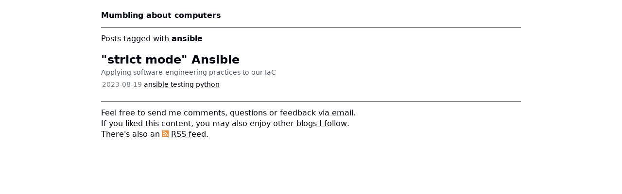

--- FILE ---
content_type: text/html; charset=utf-8
request_url: https://davidv.dev/tags/ansible/
body_size: 949
content:
<!DOCTYPE html>
<html lang="en">
    <head>
        <link rel="shortcut icon" type="image/svg" href="/images/logo.svg">
        <link rel="canonical" href="https://blog.davidv.dev/tags/ansible/">

        <meta property="og:title" content='Mumbling about computers - ansible'>
        <meta property="og:type" content="website" />
        <meta property="og:url" content="https://blog.davidv.dev/tags/ansible/" />
        <meta property="og:image" content="https://blog.davidv.dev/images/logo.svg" />
        <meta property="og:site_name" content="Mumbling about computers - ansible" />

        <meta name="viewport" content="width=device-width, initial-scale=1.0">
        <meta charset="UTF-8">
        <meta name="referrer" content="no-referrer">
        <meta name="description" content="Blog where I ramble about computer stuff">

        <link href="/css/style-2025-09-19.css" rel="stylesheet" type="text/css">


        <title>Mumbling about computers - ansible</title>
        <link rel="alternate" type="application/atom+xml" href="/rss.xml">

        <div itemscope itemtype="https://schema.org/WebSite">
          <meta itemprop="url" content="https://blog.davidv.dev/"/>
          <meta itemprop="name" content="David's computing blog"/>
        </div>


    </head>
    <body>
        <div class="layout">
            <header class="header">
                <h2 class="blog-title">
                    <a href='/'>Mumbling about computers</a>
                </h2>
            </header>

            <main id="indexlist">
                
                
                <p>Posts tagged with <b>ansible</b></p>
                
                
                <article class="my-4 md:my-4">
                    <span class="font-semibold text-xl md:text-2xl">
                        <a href="/posts/strict-mode-ansible/">
                            "strict mode" Ansible
                        </a>
                    </span>
		    
                    <div class="text-sm dark:text-gray-450 text-gray-600">
			    Applying software-engineering practices to our IaC
		    </div>
		    
                    <div class="flex flex-row gap-2 tag-holder mt-1">
                        <span class="text-sm text-gray-450">2023-08-19</span><a href="/tags/ansible/" class="tag">ansible</a><a href="/tags/testing/" class="tag">testing</a><a href="/tags/python/" class="tag">python</a></div>
                </article><div id="footer">
                    <p>
                    Feel free to send me comments, questions or feedback <a href="mailto:hello@davidv.dev">via email</a>.
                    <br/>
                    If you liked this content, you may also enjoy other <a href="/blogs-i-follow.html">blogs I follow</a>.
                    <br/>
                    There's also an <a href="/rss.xml"><img class="rss-logo" src="/images/rss.svg" alt="RSS logo"> RSS feed</a>.
                    </p>
                </div>
            </main>
        </div>
    </body>
</html>

--- FILE ---
content_type: text/css; charset=utf-8
request_url: https://davidv.dev/css/style-2025-09-19.css
body_size: 4471
content:
/*! tailwindcss v3.4.3 | MIT License | https://tailwindcss.com*/*,:after,:before{box-sizing:border-box;border:0 solid #e5e7eb}:after,:before{--tw-content:""}:host,html{line-height:1.5;-webkit-text-size-adjust:100%;-moz-tab-size:4;-o-tab-size:4;tab-size:4;font-family:ui-sans-serif,system-ui,-apple-system,BlinkMacSystemFont,Segoe UI,Roboto,Helvetica Neue,Arial,Noto Sans,sans-serif,Segoe UI Symbol;font-feature-settings:normal;font-variation-settings:normal;-webkit-tap-highlight-color:transparent}body{margin:0;line-height:inherit}hr{height:0;color:inherit;border-top-width:1px}abbr:where([title]){-webkit-text-decoration:underline dotted;text-decoration:underline dotted}h1,h2,h3,h4,h5,h6{font-size:inherit;font-weight:inherit}a{color:inherit;text-decoration:inherit}b,strong{font-weight:bolder}code,kbd,pre,samp{font-family:ui-monospace,SFMono-Regular,Menlo,Monaco,Consolas,Liberation Mono,Courier New,monospace;font-feature-settings:normal;font-variation-settings:normal;font-size:1em}small{font-size:80%}sub,sup{font-size:75%;line-height:0;position:relative;vertical-align:initial}sub{bottom:-.25em}sup{top:-.5em}table{text-indent:0;border-color:inherit;border-collapse:collapse}button,input,optgroup,select,textarea{font-family:inherit;font-feature-settings:inherit;font-variation-settings:inherit;font-size:100%;font-weight:inherit;line-height:inherit;letter-spacing:inherit;color:inherit;margin:0;padding:0}button,select{text-transform:none}button,input:where([type=button]),input:where([type=reset]),input:where([type=submit]){-webkit-appearance:button;background-color:initial;background-image:none}:-moz-focusring{outline:auto}:-moz-ui-invalid{box-shadow:none}progress{vertical-align:initial}::-webkit-inner-spin-button,::-webkit-outer-spin-button{height:auto}[type=search]{-webkit-appearance:textfield;outline-offset:-2px}::-webkit-search-decoration{-webkit-appearance:none}::-webkit-file-upload-button{-webkit-appearance:button;font:inherit}summary{display:list-item}blockquote,dd,dl,figure,h1,h2,h3,h4,h5,h6,hr,p,pre{margin:0}fieldset{margin:0}fieldset,legend{padding:0}menu,ol,ul{list-style:none;margin:0;padding:0}dialog{padding:0}textarea{resize:vertical}input::-moz-placeholder,textarea::-moz-placeholder{opacity:1;color:#9ca3af}input::placeholder,textarea::placeholder{opacity:1;color:#9ca3af}[role=button],button{cursor:pointer}:disabled{cursor:default}audio,canvas,embed,iframe,img,object,svg,video{display:block;vertical-align:middle}img,video{max-width:100%;height:auto}[hidden]{display:none}html body{--tw-bg-opacity:1;background-color:rgb(255 255 255/var(--tw-bg-opacity))}@media (prefers-color-scheme:dark){html body{--tw-bg-opacity:1;background-color:rgb(17 24 39/var(--tw-bg-opacity))}}.warning{border-radius:.25rem;border-width:1px;border-style:solid;--tw-border-opacity:1;border-color:rgb(252 211 77/var(--tw-border-opacity));--tw-bg-opacity:1;background-color:rgb(254 243 199/var(--tw-bg-opacity));padding:1rem;--tw-text-opacity:1;color:rgb(0 0 0/var(--tw-text-opacity))}@media (prefers-color-scheme:dark){.warning{background-color:#fef3c70d;--tw-text-opacity:1;color:rgb(254 243 199/var(--tw-text-opacity))}}.warning:before{content:attr(data-type);display:block;font-size:1rem;line-height:1.4;font-weight:700}.aside{border-radius:.25rem;border:2px dashed #64748b33;padding:1rem}@media (prefers-color-scheme:dark){.aside{background-color:#0000001a;font-weight:300}}.aside,.aside p{font-size:.8rem;line-height:1.2rem}.aside:before{content:"Aside";display:block;font-size:1rem;line-height:1.4;font-weight:700}.logo{height:2rem;width:2rem;--tw-text-opacity:1;color:rgb(3 7 18/var(--tw-text-opacity))}@media (min-width:768px){.logo{height:2rem;width:2rem}}@media (prefers-color-scheme:dark){.logo{--tw-text-opacity:1;color:rgb(229 231 235/var(--tw-text-opacity))}}.layout{margin-left:auto;margin-right:auto;max-width:56rem;padding:1rem;--tw-text-opacity:1;color:rgb(3 7 18/var(--tw-text-opacity))}@media (prefers-color-scheme:dark){.layout{--tw-text-opacity:1;color:rgb(156 163 175/var(--tw-text-opacity))}}.blog-title{font-size:1rem;font-weight:600;line-height:1}header.header{margin-top:.5rem;margin-bottom:.5rem;display:flex;flex-direction:row;align-items:flex-end;gap:.5rem;border-bottom-width:1px;--tw-border-opacity:1;border-color:rgb(107 114 128/var(--tw-border-opacity));padding-bottom:1rem}@media (min-width:768px){header.header{flex-direction:row;align-items:baseline;gap:.5rem}}@media (prefers-color-scheme:dark){header.header{--tw-border-opacity:1;border-color:rgb(31 41 55/var(--tw-border-opacity))}}h1,h2,h3,h4{--tw-text-opacity:1;color:rgb(3 7 18/var(--tw-text-opacity))}@media (prefers-color-scheme:dark){h1,h2,h3,h4{--tw-text-opacity:1;color:rgb(209 213 219/var(--tw-text-opacity))}}h1{font-size:1.5rem;line-height:2rem;font-weight:600}@media (min-width:768px){h1{font-size:1.875rem;line-height:2.25rem}}h2{font-size:1.25rem;line-height:1.75rem;font-weight:600}@media (min-width:768px){h2{font-size:1.5rem;line-height:2rem}}h3{font-size:1.125rem;line-height:1.75rem;font-weight:600}@media (min-width:768px){h3{font-size:1.25rem;line-height:1.75rem}}h4{font-size:1rem;line-height:1.4;font-weight:600}@media (min-width:768px){h4{font-size:1.125rem;line-height:1.75rem}}.tag-holder *{padding:1px 2px}#blogpost-content h2,#blogpost-content h3,#blogpost-content h4{margin-top:1.5rem;margin-bottom:1rem}@media (prefers-color-scheme:dark){#blogpost-content img[src^="/images/"]{--tw-brightness:brightness(.75);filter:var(--tw-blur) var(--tw-brightness) var(--tw-contrast) var(--tw-grayscale) var(--tw-hue-rotate) var(--tw-invert) var(--tw-saturate) var(--tw-sepia) var(--tw-drop-shadow)}}p{margin-top:.75rem;margin-bottom:.75rem;font-size:1rem;line-height:1.4}@media (prefers-color-scheme:dark){p{font-weight:300}}#blogpost-content ol,#blogpost-content ul{padding-left:.75rem}@media (prefers-color-scheme:dark){#blogpost-content ol,#blogpost-content ul{font-weight:300}}#blogpost-content ol,#blogpost-content ul{list-style-type:revert}#blogpost-content>ol,#blogpost-content>ul{margin-top:.75rem;margin-bottom:.75rem;margin-left:.75rem}@media (prefers-color-scheme:dark){#blogpost-content>ol,#blogpost-content>ul{font-weight:300}}#blogpost-content li{margin-top:.125rem;margin-bottom:.125rem}#blogpost-content hr{margin-top:1.5rem;margin-bottom:1.5rem}@media (prefers-color-scheme:dark){#blogpost-content hr{--tw-border-opacity:1;border-color:rgb(31 41 55/var(--tw-border-opacity))}}#blogpost a,.webring a{font-weight:500;--tw-text-opacity:1;color:rgb(30 64 175/var(--tw-text-opacity));text-decoration-line:underline;text-decoration-color:#d1d5db;text-decoration-style:dotted;text-underline-offset:2px}#blogpost a:visited,.webring a:visited{color:#172554}#blogpost a:hover,.webring a:hover{--tw-text-opacity:1;color:rgb(96 165 250/var(--tw-text-opacity))}@media (prefers-color-scheme:dark){#blogpost a,.webring a{--tw-text-opacity:1;color:rgb(96 165 250/var(--tw-text-opacity));text-decoration-line:none}#blogpost a:visited,.webring a:visited{color:#2563eb}}#blogpost-content .aside code:not(pre>*),#blogpost-content h2 code,#blogpost-content li code,#blogpost-content p code{overflow-wrap:break-word;border-radius:.25rem;--tw-bg-opacity:1;background-color:rgb(243 244 246/var(--tw-bg-opacity));padding:.125rem .25rem}@media (prefers-color-scheme:dark){#blogpost-content .aside code:not(pre>*),#blogpost-content h2 code,#blogpost-content li code,#blogpost-content p code{--tw-bg-opacity:1;background-color:rgb(31 41 55/var(--tw-bg-opacity))}}#blogpost-content li code,#blogpost-content p code{font-size:.875rem;line-height:1.25rem;font-weight:500}#blogpost-content blockquote{margin-top:1.25rem;margin-bottom:1.25rem;border-left-width:2px;--tw-border-opacity:1;border-color:rgb(156 163 175/var(--tw-border-opacity));padding-left:1rem;font-size:.875rem;line-height:1.25rem;--tw-text-opacity:1;color:rgb(75 85 99/var(--tw-text-opacity))}#blogpost-content .footnotes{font-size:.875rem;line-height:1.25rem;opacity:.75}#blogpost-content .footnotes li p{margin-top:0;margin-bottom:0}pre{margin-top:1rem;margin-bottom:1rem;max-width:100%;overflow-x:auto;border-radius:.25rem;border-width:1px;--tw-border-opacity:1;border-color:rgb(229 231 235/var(--tw-border-opacity));--tw-bg-opacity:1;background-color:rgb(243 244 246/var(--tw-bg-opacity));padding:.5rem;font-family:ui-monospace,SFMono-Regular,Menlo,Monaco,Consolas,Liberation Mono,Courier New,monospace}@media (prefers-color-scheme:dark){pre{--tw-border-opacity:1;border-color:rgb(31 41 55/var(--tw-border-opacity));background-color:rgb(31 41 55/var(--tw-bg-opacity));--tw-bg-opacity:0.8}}pre code{font-size:.75rem;line-height:1rem}.codehilite{line-height:.75rem}@media (max-width:640px){table{display:block;overflow-x:auto;width:-moz-fit-content;width:fit-content;max-width:100%;margin:0 auto}}@media (min-width:640px){table{width:100%}}table{margin-top:1rem;margin-bottom:1rem;table-layout:auto;border-width:1px;--tw-border-opacity:1;border-color:rgb(229 231 235/var(--tw-border-opacity));text-align:left;font-size:.875rem;line-height:1.25rem}@media (prefers-color-scheme:dark){table{--tw-border-opacity:1;border-color:rgb(31 41 55/var(--tw-border-opacity))}}table th{--tw-bg-opacity:1;background-color:rgb(249 250 251/var(--tw-bg-opacity));padding:.5rem;font-weight:500;--tw-text-opacity:1;color:rgb(55 65 81/var(--tw-text-opacity))}@media (prefers-color-scheme:dark){table th{--tw-border-opacity:1;border-color:rgb(31 41 55/var(--tw-border-opacity));--tw-bg-opacity:1;background-color:rgb(31 41 55/var(--tw-bg-opacity));--tw-text-opacity:1;color:rgb(107 114 128/var(--tw-text-opacity))}}table td{padding:.5rem;opacity:.75}table tr{border-bottom-width:1px;--tw-border-opacity:1;border-color:rgb(229 231 235/var(--tw-border-opacity))}@media (prefers-color-scheme:dark){table tr{--tw-border-opacity:1;border-color:rgb(31 41 55/var(--tw-border-opacity))}}[data-tooltip]{position:relative;cursor:help;text-decoration-line:underline;text-decoration-color:#d1d5db;text-decoration-style:dotted}@media (prefers-color-scheme:dark){[data-tooltip]{text-decoration-color:#6b7280}}[data-tooltip]:hover:after{position:absolute;left:-50%;top:0;display:block;--tw-translate-y:-100%;transform:translate(var(--tw-translate-x),var(--tw-translate-y)) rotate(var(--tw-rotate)) skewX(var(--tw-skew-x)) skewY(var(--tw-skew-y)) scaleX(var(--tw-scale-x)) scaleY(var(--tw-scale-y));border-width:1px;--tw-border-opacity:1;border-color:rgb(0 0 0/var(--tw-border-opacity));--tw-bg-opacity:1;background-color:rgb(243 244 246/var(--tw-bg-opacity));padding:.25rem;text-align:center;font-size:.875rem;line-height:1.25rem}@media (prefers-color-scheme:dark){[data-tooltip]:hover:after{--tw-border-opacity:1;border-color:rgb(3 7 18/var(--tw-border-opacity));--tw-bg-opacity:1;background-color:rgb(31 41 55/var(--tw-bg-opacity))}}[data-tooltip]:hover:after{content:attr(data-tooltip);min-width:180px;max-width:500px;box-shadow:3px 3px 0 0 #00000080}.compare div{flex:1 1 0%}a[data-header="1"] h2:before{content:"#";padding-right:.5rem}a[data-header="1"] h3:before{content:"##";padding-right:.5rem}a[data-header="1"] h4:before{content:"###";padding-right:.5rem}#blogpost-content a[data-header="1"]{text-decoration-line:none;color:#000}#footer{margin-top:1.5rem;margin-bottom:1.5rem;border-top-width:1px;--tw-border-opacity:1;border-color:rgb(107 114 128/var(--tw-border-opacity))}@media (prefers-color-scheme:dark){#footer{--tw-border-opacity:1;border-color:rgb(31 41 55/var(--tw-border-opacity))}}#footer a{font-weight:500;text-decoration-line:underline;text-decoration-color:#d1d5db;text-decoration-style:dotted;text-underline-offset:2px}#footer a:visited{color:#172554}#footer a:hover{--tw-text-opacity:1;color:rgb(96 165 250/var(--tw-text-opacity))}@media (prefers-color-scheme:dark){#footer a{--tw-text-opacity:1;color:rgb(96 165 250/var(--tw-text-opacity))}#footer a:visited{color:#2563eb}}.rss-list-item{display:flex;align-items:center;gap:.5rem;border-top-width:1px;--tw-border-opacity:1;border-top-color:rgb(209 213 219/var(--tw-border-opacity));padding:.5rem}.rss-list-item:first-child{border-top-width:0}@media (prefers-color-scheme:dark){.rss-list-item{--tw-border-opacity:1;border-top-color:rgb(31 41 55/var(--tw-border-opacity))}}.rss-list-item-avatar{height:2rem;width:2rem;flex-shrink:0;overflow:hidden;border-radius:.25rem}.rss-list-item-avatar img{position:relative;height:auto;width:100%}.rss-list-item-avatar img:before{position:absolute;display:block;content:var(--tw-content)}.not-found,.rss-list-item-avatar img:before{height:2rem;width:2rem;--tw-bg-opacity:1;background-color:rgb(209 213 219/var(--tw-bg-opacity));background-image:url('data:image/svg+xml;charset=utf-8,<svg xmlns="http://www.w3.org/2000/svg" width="16" height="16" fill="none" stroke="%236b7280" stroke-linecap="round" stroke-linejoin="round" stroke-width="1.5" viewBox="0 0 24 24"><path d="m2 2 20 20M10.41 10.41a2 2 0 1 1-2.83-2.83M13.5 13.5 6 21M18 12l3 3"/><path d="M3.59 3.59A1.99 1.99 0 0 0 3 5v14a2 2 0 0 0 2 2h14c.55 0 1.052-.22 1.41-.59M21 15V5a2 2 0 0 0-2-2H9"/></svg>');background-position:50%;background-repeat:no-repeat}@media (prefers-color-scheme:dark){.not-found{--tw-bg-opacity:1;background-color:rgb(31 41 55/var(--tw-bg-opacity))}}.rss-list-item-content{min-width:0;flex:1 1 0%}#series ol{list-style-type:decimal;padding:0 1.25rem}#series{border-radius:.125rem;border-width:1px;--tw-border-opacity:1;border-color:rgb(219 234 254/var(--tw-border-opacity));--tw-bg-opacity:1;background-color:rgb(239 246 255/var(--tw-bg-opacity));padding:.5rem 1rem 1rem}@media (prefers-color-scheme:dark){#series{--tw-border-opacity:1;border-color:rgb(23 37 84/var(--tw-border-opacity));background-color:rgb(23 37 84/var(--tw-bg-opacity));--tw-bg-opacity:0.5}#series a{--tw-text-opacity:1;color:rgb(107 114 128/var(--tw-text-opacity))}#series a:visited{color:#6b7280}}#series .series-current-article{font-weight:700}.rss-logo{height:.8rem;display:inline;vertical-align:initial}.rss-list-item-content h3{margin-top:0;margin-bottom:0;max-width:-moz-fit-content;max-width:fit-content;overflow:hidden;text-overflow:ellipsis;white-space:nowrap}.rss-list-item a:visited{color:#1e3a8a}.rss-list-item a:hover{--tw-text-opacity:1;color:rgb(96 165 250/var(--tw-text-opacity))}.rss-list-item-content-description,.rss-list-item-content-description p{margin-top:0;margin-bottom:0;overflow:hidden;text-overflow:ellipsis;white-space:nowrap;font-size:.875rem;line-height:1.25rem;--tw-text-opacity:1;color:rgb(107 114 128/var(--tw-text-opacity))}#blogpost a.tag,a.tag{font-size:.875rem;line-height:1.25rem;--tw-text-opacity:1;color:rgb(3 7 18/var(--tw-text-opacity));text-decoration-line:underline;text-decoration-color:#d1d5db;text-decoration-style:dotted;text-underline-offset:2px;transition-property:all;transition-timing-function:cubic-bezier(.4,0,.2,1);transition-duration:.15s}#blogpost a.tag:visited,a.tag:visited{color:#1f2937}#blogpost a.tag:hover,a.tag:hover{--tw-text-opacity:1;color:rgb(55 65 81/var(--tw-text-opacity))}@media (prefers-color-scheme:dark){#blogpost a.tag,a.tag{--tw-text-opacity:1;color:rgb(122 129 138/var(--tw-text-opacity));text-decoration-color:#6b7280}#blogpost a.tag:visited,a.tag:visited{color:#6b7280}#blogpost a.tag:hover,a.tag:hover{--tw-text-opacity:1;color:rgb(156 163 175/var(--tw-text-opacity))}}:target>*{font-weight:700}@media (prefers-color-scheme:dark){:target>*{--tw-text-opacity:1;color:rgb(209 213 219/var(--tw-text-opacity))}}*,::backdrop,:after,:before{--tw-border-spacing-x:0;--tw-border-spacing-y:0;--tw-translate-x:0;--tw-translate-y:0;--tw-rotate:0;--tw-skew-x:0;--tw-skew-y:0;--tw-scale-x:1;--tw-scale-y:1;--tw-pan-x: ;--tw-pan-y: ;--tw-pinch-zoom: ;--tw-scroll-snap-strictness:proximity;--tw-gradient-from-position: ;--tw-gradient-via-position: ;--tw-gradient-to-position: ;--tw-ordinal: ;--tw-slashed-zero: ;--tw-numeric-figure: ;--tw-numeric-spacing: ;--tw-numeric-fraction: ;--tw-ring-inset: ;--tw-ring-offset-width:0px;--tw-ring-offset-color:#fff;--tw-ring-color:#3b82f680;--tw-ring-offset-shadow:0 0 #0000;--tw-ring-shadow:0 0 #0000;--tw-shadow:0 0 #0000;--tw-shadow-colored:0 0 #0000;--tw-blur: ;--tw-brightness: ;--tw-contrast: ;--tw-grayscale: ;--tw-hue-rotate: ;--tw-invert: ;--tw-saturate: ;--tw-sepia: ;--tw-drop-shadow: ;--tw-backdrop-blur: ;--tw-backdrop-brightness: ;--tw-backdrop-contrast: ;--tw-backdrop-grayscale: ;--tw-backdrop-hue-rotate: ;--tw-backdrop-invert: ;--tw-backdrop-opacity: ;--tw-backdrop-saturate: ;--tw-backdrop-sepia: ;--tw-contain-size: ;--tw-contain-layout: ;--tw-contain-paint: ;--tw-contain-style: }svg.logo-svg{--tw-text-opacity:1;color:rgb(3 7 18/var(--tw-text-opacity))}@media (prefers-color-scheme:dark){svg.logo-svg{--tw-text-opacity:1;color:rgb(229 231 235/var(--tw-text-opacity))}}.container{width:100%}@media (min-width:640px){.container{max-width:640px}}@media (min-width:768px){.container{max-width:768px}}@media (min-width:1024px){.container{max-width:1024px}}@media (min-width:1280px){.container{max-width:1280px}}@media (min-width:1536px){.container{max-width:1536px}}.visible{visibility:visible}.invisible{visibility:hidden}.static{position:static}.fixed{position:fixed}.absolute{position:absolute}.relative{position:relative}.sticky{position:sticky}.my-4{margin-top:1rem}.mb-4,.my-4{margin-bottom:1rem}.mt-1{margin-top:.25rem}.block{display:block}.inline{display:inline}.flex{display:flex}.table{display:table}.grid{display:grid}.contents{display:contents}.hidden{display:none}.shrink{flex-shrink:1}.transform{transform:translate(var(--tw-translate-x),var(--tw-translate-y)) rotate(var(--tw-rotate)) skewX(var(--tw-skew-x)) skewY(var(--tw-skew-y)) scaleX(var(--tw-scale-x)) scaleY(var(--tw-scale-y))}.resize{resize:both}.flex-row{flex-direction:row}.flex-wrap{flex-wrap:wrap}.gap-1{gap:.25rem}.gap-2{gap:.5rem}.truncate{overflow:hidden;text-overflow:ellipsis;white-space:nowrap}.rounded{border-radius:.25rem}.border{border-width:1px}.text-sm{font-size:.875rem;line-height:1.25rem}.text-xl{font-size:1.25rem;line-height:1.75rem}.font-bold{font-weight:700}.font-semibold{font-weight:600}.text-gray-450{--tw-text-opacity:1;color:rgb(122 129 138/var(--tw-text-opacity))}.text-gray-600{--tw-text-opacity:1;color:rgb(75 85 99/var(--tw-text-opacity))}.shadow{--tw-shadow:0 1px 3px 0 #0000001a,0 1px 2px -1px #0000001a;--tw-shadow-colored:0 1px 3px 0 var(--tw-shadow-color),0 1px 2px -1px var(--tw-shadow-color);box-shadow:var(--tw-ring-offset-shadow,0 0 #0000),var(--tw-ring-shadow,0 0 #0000),var(--tw-shadow)}.ring{--tw-ring-offset-shadow:var(--tw-ring-inset) 0 0 0 var(--tw-ring-offset-width) var(--tw-ring-offset-color);--tw-ring-shadow:var(--tw-ring-inset) 0 0 0 calc(3px + var(--tw-ring-offset-width)) var(--tw-ring-color);box-shadow:var(--tw-ring-offset-shadow),var(--tw-ring-shadow),var(--tw-shadow,0 0 #0000)}.blur{--tw-blur:blur(8px)}.blur,.filter{filter:var(--tw-blur) var(--tw-brightness) var(--tw-contrast) var(--tw-grayscale) var(--tw-hue-rotate) var(--tw-invert) var(--tw-saturate) var(--tw-sepia) var(--tw-drop-shadow)}.transition{transition-property:color,background-color,border-color,text-decoration-color,fill,stroke,opacity,box-shadow,transform,filter,-webkit-backdrop-filter;transition-property:color,background-color,border-color,text-decoration-color,fill,stroke,opacity,box-shadow,transform,filter,backdrop-filter;transition-property:color,background-color,border-color,text-decoration-color,fill,stroke,opacity,box-shadow,transform,filter,backdrop-filter,-webkit-backdrop-filter;transition-timing-function:cubic-bezier(.4,0,.2,1);transition-duration:.15s}.\[abi\:ne180000\]{abi:ne180000}@media (min-width:768px){.md\:my-4{margin-top:1rem}.md\:mb-4,.md\:my-4{margin-bottom:1rem}.md\:text-2xl{font-size:1.5rem;line-height:2rem}}@media (prefers-color-scheme:dark){.dark\:text-gray-450{--tw-text-opacity:1;color:rgb(122 129 138/var(--tw-text-opacity))}}

--- FILE ---
content_type: image/svg+xml
request_url: https://davidv.dev/images/rss.svg
body_size: 181
content:
<svg xmlns="http://www.w3.org/2000/svg" xml:space="preserve" width="50" height="50"><path d="M0 0h455.731v455.731H0z" style="fill:#f78422" transform="scale(.10971)"/><g transform="scale(.10971)"><path d="M296.208 159.16C234.445 97.397 152.266 63.382 64.81 63.382v64.348c70.268 0 136.288 27.321 185.898 76.931 49.609 49.61 76.931 115.63 76.931 185.898h64.348c-.001-87.456-34.016-169.636-95.779-231.399Z" style="fill:#fff"/><path d="M64.143 172.273v64.348c84.881 0 153.938 69.056 153.938 153.939h64.348c0-120.364-97.922-218.287-218.286-218.287z" style="fill:#fff"/><circle cx="109.833" cy="346.26" r="46.088" style="fill:#fff"/></g></svg>